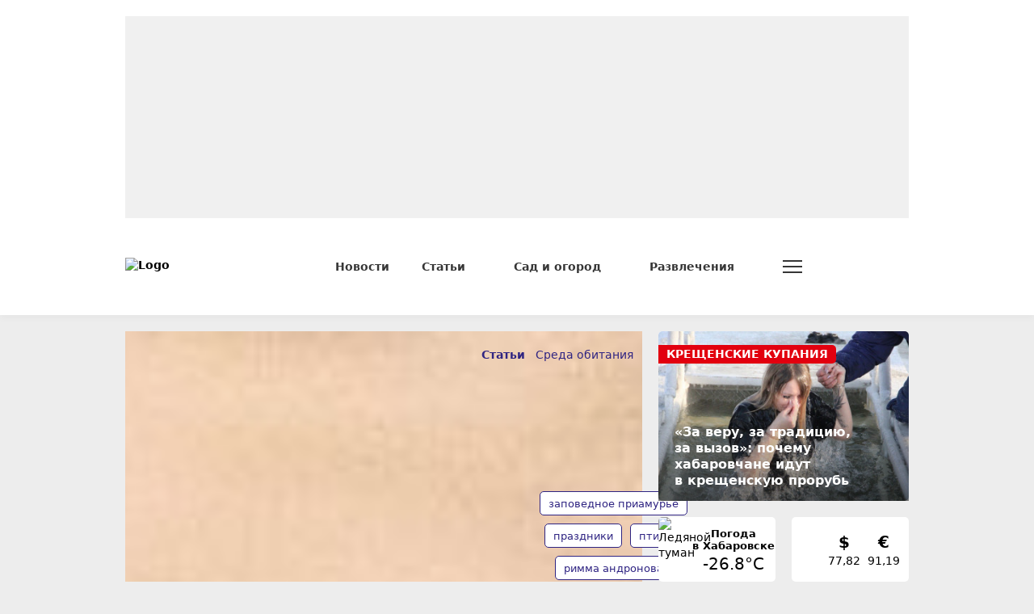

--- FILE ---
content_type: text/html; charset=UTF-8
request_url: https://habinfo.ru/articles/sreda-obitaniya/3092
body_size: 21469
content:
<!DOCTYPE html>
<html lang="ru" prefix="og: http://ogp.me/ns# article: http://ogp.me/ns/article# profile: http://ogp.me/ns/profile# fb: http://ogp.me/ns/fb# video: http://ogp.me/ns/video#">
<head>
                <link href="https://habinfo.ru/articles/sreda-obitaniya/3092" rel="canonical"/>
    <meta charset="utf-8"/>
    <meta property="og:title" content='Всемирный день перелётных птиц – повод взглянуть на небо'/>
    <meta property="og:type" content="website"/>
    <meta property="og:url" content="https://habinfo.ru/articles/sreda-obitaniya/3092"/>
    <meta property="og:description" content=""/>
    <meta property="og:locale" content="ru_RU"/>
    <meta property="og:image" content="https://habinfo.ru/media_new/3/6/1/8/18470/18470-thumb_650.jpg"/>
    <script>window.yaContextCb = window.yaContextCb || []</script>
<script src="https://yandex.ru/ads/system/context.js" async></script>
<meta name="zen-verification" content="6R8I01Q6f3as7O3sixoleqZKuIaH4YoIx2uF51frlmcRsDzFaKWWerzYIpQyJ12a" />
<meta name="google-site-verification" content="HZqaKjvtVZJu5GTGKaOQcqchw233H0swkdOLlYrX2kQ" />
    <meta http-equiv="x-dns-prefetch-control" content="on">
    <link rel="dns-prefetch" href="https://an.yandex.ru/">
    <link rel="dns-prefetch" href="https://ads.adfox.ru/">
    <link rel="dns-prefetch" href="http://counter.yadro.ru/">
    <link rel="dns-prefetch" href="https://mc.yandex.ru/">
    <link rel="dns-prefetch" href="https://yastatic.net/">
    <link rel="dns-prefetch" href="http://mediametrics.ru/">
    <link rel="dns-prefetch" href="https://vk.ru/">
    <link rel="dns-prefetch" href="https://ok.ru/">
    <link rel="dns-prefetch" href="https://graph.facebook.com/">
    <link rel="dns-prefetch" href="https://connect.ok.ru/">
    <link rel="dns-prefetch" href="https://st.yandexadexchange.net/">
    <link rel="dns-prefetch" href="https://www.google-analytics.com/">
    <link rel="preconnect" href="https://an.yandex.ru/" crossorigin>
    <link rel="preconnect" href="https://ads.adfox.ru/" crossorigin>
    <link rel="preconnect" href="http://counter.yadro.ru/" crossorigin>
    <link rel="preconnect" href="https://mc.yandex.ru/" crossorigin>
    <link rel="preconnect" href="https://yastatic.net/" crossorigin>
    <link rel="preconnect" href="http://mediametrics.ru/" crossorigin>
    <link rel="preconnect" href="https://vk.ru/" crossorigin>
    <link rel="preconnect" href="https://graph.facebook.com/" crossorigin>
    <link rel="preconnect" href="https://connect.ok.ru/" crossorigin>
    <link rel="preconnect" href="https://connect.mail.ru/" crossorigin>
    <link rel="preconnect" href="https://st.yandexadexchange.net/" crossorigin>
    <link rel="preconnect" href="https://www.google-analytics.com/" crossorigin>
    <meta property="article:published_time" content="14.05.2022 16:26"/>
    <meta property="article:tag" content="хабаровск, праздники, экология, птицы, заповедное приамурье, римма андронова"/>
    <title>Всемирный день перелётных птиц – повод взглянуть на небо</title>
    <meta name="description" content="В 2022 году Всемирный день перелетных птиц пришелся на 14 мая. Дата праздника из года в год меняется..."/>
    <meta name="keywords" content="хабаровск, праздники, экология, птицы, заповедное приамурье, римма андронова"/>
    <meta name="_token" content="xRWSmNLCmMrKdHPNyziIRYTkRU5d6FvsP5pgg4HB"/>
    <meta name="csrf-token" content="xRWSmNLCmMrKdHPNyziIRYTkRU5d6FvsP5pgg4HB">
    <meta name="user_id" content="0">

    <link rel="apple-touch-icon" sizes="180x180" href="https://habinfo.ru/themes/default/front/favicon/apple-touch-icon.png">
    <link rel="icon" type="image/png" sizes="32x32" href="https://habinfo.ru/themes/default/front/favicon/favicon-32x32.png">
    <link rel="icon" type="image/png" sizes="16x16" href="https://habinfo.ru/themes/default/front/favicon/favicon-16x16.png">
    <link rel="manifest" href="https://habinfo.ru/themes/default/front/favicon/manifest.json">
    <link rel="mask-icon" href="https://habinfo.ru/themes/default/front/favicon/safari-pinned-tab.svg" color="#5bbad5">
    <meta name="apple-mobile-web-app-title" content="ХабИнфо">
    <meta name="application-name" content="ХабИнфо">
    <meta name="msapplication-TileColor" content="#da532c">
    <meta name="theme-color" content="#2a2369">

    <meta http-equiv="X-UA-Compatible" content="IE=edge"/>
    <meta name="viewport" content="width=device-width, initial-scale=1, maximum-scale=5"/>

                            <link rel="stylesheet" href="/css/app.css?id=8ca11e6d661cd4f55c6db19a6eff2839"/>
                <link rel="stylesheet"
          href="https://habinfo.ru/themes/default/front/css/material-head-footer.css?ver=1769040991"/>
    <link rel="stylesheet"
          href="https://habinfo.ru/themes/default/front/css/content-style.css?ver=1769040991"/>
    <link rel="stylesheet" href="https://habinfo.ru/themes/default/front/css/quiz.css?ver=22"/>
    <style>
        .go-admin-panel-desktop {
            display: none !important;
        }
    </style>
    <!-- Yandex.Metrika counter -->  
<script type="text/javascript" >
   (function(m,e,t,r,i,k,a){m[i]=m[i]||function(){(m[i].a=m[i].a||[]).push(arguments)};
   m[i].l=1*new Date();
   for (var j = 0; j < document.scripts.length; j++) {if (document.scripts[j].src === r) { return; }}
   k=e.createElement(t),a=e.getElementsByTagName(t)[0],k.async=1,k.src=r,a.parentNode.insertBefore(k,a)})
   (window, document, "script", "https://mc.yandex.ru/metrika/tag.js", "ym");

   ym(24493118, "init", {
        clickmap:true,
        trackLinks:true,
        accurateTrackBounce:true,
        webvisor:true
   });
</script>
<noscript><div><img src="https://mc.yandex.ru/watch/24493118" style="position:absolute; left:-9999px;" alt="" /></div></noscript>
<!-- /Yandex.Metrika counter -->

<!--LiveInternet counter--><script> 
new Image().src = "https://counter.yadro.ru/hit?r"+ 
escape(document.referrer)+((typeof(screen)=="undefined")?"": 
";s"+screen.width+"*"+screen.height+"*"+(screen.colorDepth? 
screen.colorDepth:screen.pixelDepth))+";u"+escape(document.URL)+ 
";h"+escape(document.title.substring(0,150))+ 
";"+Math.random();</script><!--/LiveInternet-->
</head>

<body class="">
<div id="app">
            <div class="inTop">
            <div><span class="top"></span></div>
        </div>
        <div class="header d-none d-lg-block" id="header">
            <div class="container">
                <div class="row" style="margin-top: 0!important;">
                    <div class="col-12 col-xxl-9">
                        
                        <section class="container-ad1 my-20">
        <div id="header_baner">
            <advert-container :position="'RD1'"/>
        </div>
    </section>

                        
                        <header class="d-none d-md-flex align-items-center">
    <div class="d-flex align-items-center w-100 h-100">
        <a href="/" class="d-flex justify-content-center align-items-center logo">
            <img src="/themes/default/front/img/logo.svg" class="logo-img" alt="Logo">
        </a>
        <nav class="header-menu d-flex justify-content-center align-items-center flex-grow-1">
            <ul class="d-flex align-items-center flex-grow-1">
                <li class="d-none d-md-block">
                    <a class="header-a" href="/news"><span>Новости</span></a>
                </li>
                <li class="d-none d-md-block nav_dropdown">
        <a class="header-a" href="/articles"><span>Статьи</span>
            <svg class="svg-icon svg-chevron ml-10">
                <use xlink:href="/themes/default/front/img/svg-sprite.svg?ver=1#chevron-down-medium"></use>
            </svg>
        </a>
        <div class="dropdown-panel">
            <ul>
                <li>
                    <a class="header-a lock-element" href="/articles"><span>Статьи</span>
                        <svg class="svg-icon svg-chevron ml-10">
                            <use xlink:href="/themes/default/front/img/svg-sprite.svg?ver=1#chevron-down-medium"></use>
                        </svg>
                    </a>
                </li>
                                    <li>
                        <a href="https://habinfo.ru/articles/gorod">
                            <span>Город</span>
                        </a>
                    </li>
                                    <li>
                        <a href="https://habinfo.ru/articles/zdorove">
                            <span>Здоровье</span>
                        </a>
                    </li>
                                    <li>
                        <a href="https://habinfo.ru/articles/goroskop-na-nedelyu">
                            <span>Гороскоп</span>
                        </a>
                    </li>
                                    <li>
                        <a href="https://habinfo.ru/articles/dachnoe-raspisanie">
                            <span>Дачное расписание</span>
                        </a>
                    </li>
                                    <li>
                        <a href="https://habinfo.ru/articles/obraz-zhizni">
                            <span>Образ жизни</span>
                        </a>
                    </li>
                                    <li>
                        <a href="https://habinfo.ru/articles/lgoty-i-pensii">
                            <span>Льготы и пенсии</span>
                        </a>
                    </li>
                                    <li>
                        <a href="https://habinfo.ru/articles/biznes">
                            <span>Бизнес</span>
                        </a>
                    </li>
                                    <li>
                        <a href="https://habinfo.ru/articles/uroki-istorii">
                            <span>Уроки истории</span>
                        </a>
                    </li>
                                    <li>
                        <a href="https://habinfo.ru/articles/abiturient">
                            <span>Абитуриент</span>
                        </a>
                    </li>
                                    <li>
                        <a href="https://habinfo.ru/articles/vitrina">
                            <span>Витрина</span>
                        </a>
                    </li>
                                    <li>
                        <a href="https://habinfo.ru/articles/dalnevostochnyy-hudozhestvennyy-muzey">
                            <span>Дальневосточный художественный музей</span>
                        </a>
                    </li>
                                    <li>
                        <a href="https://habinfo.ru/articles/sportivnye-sekcii-dlya-detey-habarovska">
                            <span>Спортивные секции для детей Хабаровска</span>
                        </a>
                    </li>
                                    <li>
                        <a href="https://habinfo.ru/articles/sreda-obitaniya">
                            <span>Среда обитания</span>
                        </a>
                    </li>
                                    <li>
                        <a href="https://habinfo.ru/articles/muzei-habarovska">
                            <span>Музеи Хабаровска</span>
                        </a>
                    </li>
                            </ul>
        </div>
    </li>
    <li class="d-none d-md-block nav_dropdown">
        <a class="header-a" href="/garden"><span>Сад и огород</span>
            <svg class="svg-icon svg-chevron ml-10">
                <use xlink:href="/themes/default/front/img/svg-sprite.svg?ver=1#chevron-down-medium"></use>
            </svg>
        </a>
        <div class="dropdown-panel">
            <ul>
                <li>
                    <a class="header-a lock-element" href="/garden"><span>Сад и огород</span>
                        <svg class="svg-icon svg-chevron ml-10">
                            <use xlink:href="/themes/default/front/img/svg-sprite.svg?ver=1#chevron-down-medium"></use>
                        </svg>
                    </a>
                </li>
                                    <li>
                        <a href="https://habinfo.ru/garden/dachnye-dela">
                            <span>Дачные дела</span>
                        </a>
                    </li>
                                    <li>
                        <a href="https://habinfo.ru/garden/ogorod">
                            <span>Огород</span>
                        </a>
                    </li>
                                    <li>
                        <a href="https://habinfo.ru/garden/sad">
                            <span>Сад</span>
                        </a>
                    </li>
                                    <li>
                        <a href="https://habinfo.ru/garden/cvetnik">
                            <span>Цветник</span>
                        </a>
                    </li>
                                    <li>
                        <a href="https://habinfo.ru/garden/zemlyaki">
                            <span>Земляки</span>
                        </a>
                    </li>
                            </ul>
        </div>
    </li>
    <li class="d-none d-md-block nav_dropdown">
        <a class="header-a" href="/placard"><span>Развлечения</span>
            <svg class="svg-icon svg-chevron ml-10">
                <use xlink:href="/themes/default/front/img/svg-sprite.svg?ver=1#chevron-down-medium"></use>
            </svg>
        </a>
        <div class="dropdown-panel">
            <ul>
                <li>
                    <a class="header-a lock-element" href="/placard"><span>Развлечения</span>
                        <svg class="svg-icon svg-chevron ml-10">
                            <use xlink:href="/themes/default/front/img/svg-sprite.svg?ver=1#chevron-down-medium"></use>
                        </svg>
                    </a>
                </li>
                                    <li>
                        <a href="https://habinfo.ru/placard/razvlecheniya">
                            <span>Развлечения</span>
                        </a>
                    </li>
                            </ul>
        </div>
    </li>

                <li class="show-more nav_dropdown">
                    <a class="sandwich" href="#">
                        <span class="sandwich-line"></span>
                        <span class="sandwich-line"></span>
                        <span class="sandwich-line"></span>
                        <span class="sandwich-line"></span>
                    </a>
                    <div class="dropdown-panel">
                        <ul>
                            <li class="d-flex justify-content-end">
                                <a class="sandwich lock-element" href="#">
                                    <span class="sandwich-line"></span>
                                    <span class="sandwich-line"></span>
                                    <span class="sandwich-line"></span>
                                    <span class="sandwich-line"></span>
                                </a>
                            </li>
                            
                            <li class="d-block">
                                <a class="header-a"
                                   href="/photoreportage"><span>Фоторепортажи</span></a>
                            </li>



                            <li class="d-block">
                                <a class="header-a" href="/konkurs"><span>Фотоконкурсы</span></a>
                            </li>



                            <li class="d-block">
                                <a class="header-a" href="/about"><span>О нас</span></a>
                            </li>
                        </ul>
                    </div>
                </li>
            </ul>
        </nav>
        <div class="search dropdown">
            <button class="button-search d-flex justify-content-center align-items-center dropdown-toggle"
                 id="searchPanel" type="button" data-bs-toggle="dropdown" aria-expanded="false">
                <svg class="svg-icon">
                    <use xlink:href="/themes/default/front/img/svg-sprite.svg?ver=1#search"></use>
                </svg>
            </button>
            <div class="dropdown-menu dropdown-panel" aria-labelledby="searchPanel">
                <form action="https://habinfo.ru/search" method="get" target="_self"
                      id="searchSite"
                      accept-charset="utf-8">
                    <div class="input-group input-group-search">
                        <input type="text" class="form-control searchInput" name="search">
                        <button class="button button-transparent button-search-in-form d-flex justify-content-center align-items-center"
                                type="button"
                                onclick="document.getElementById('searchSite').submit();">
                            <svg class="svg-icon">
                                <use xlink:href="/themes/default/front/img/svg-sprite.svg?ver=1#search"></use>
                            </svg>
                        </button>
                    </div>
                </form>
            </div>
        </div>
    </div>
</header>
                        
                    </div>
                    
                    <div class="d-none d-xxl-block col-xxl-3 pt-20 box-day-widget">
                        <box-day-block/>
                    </div>
                </div>
            </div>
        </div>
        <div class="header-fixed h-invisible d-none d-lg-block" id="header-fixed">
            <div class="container">
                <div class="row">
                    <div class="col-12">
                        <header class="d-none d-md-flex align-items-center">
    <div class="d-flex align-items-center w-100 h-100">
        <a href="/" class="d-flex justify-content-center align-items-center logo">
            <img src="/themes/default/front/img/logo.svg" class="logo-img" alt="Logo">
        </a>
        <nav class="header-menu d-flex justify-content-center align-items-center flex-grow-1">
            <ul class="d-flex align-items-center flex-grow-1">
                <li class="d-none d-md-block">
                    <a class="header-a" href="/news"><span>Новости</span></a>
                </li>
                <li class="d-none d-md-block nav_dropdown">
        <a class="header-a" href="/articles"><span>Статьи</span>
            <svg class="svg-icon svg-chevron ml-10">
                <use xlink:href="/themes/default/front/img/svg-sprite.svg?ver=1#chevron-down-medium"></use>
            </svg>
        </a>
        <div class="dropdown-panel">
            <ul>
                <li>
                    <a class="header-a lock-element" href="/articles"><span>Статьи</span>
                        <svg class="svg-icon svg-chevron ml-10">
                            <use xlink:href="/themes/default/front/img/svg-sprite.svg?ver=1#chevron-down-medium"></use>
                        </svg>
                    </a>
                </li>
                                    <li>
                        <a href="https://habinfo.ru/articles/gorod">
                            <span>Город</span>
                        </a>
                    </li>
                                    <li>
                        <a href="https://habinfo.ru/articles/zdorove">
                            <span>Здоровье</span>
                        </a>
                    </li>
                                    <li>
                        <a href="https://habinfo.ru/articles/goroskop-na-nedelyu">
                            <span>Гороскоп</span>
                        </a>
                    </li>
                                    <li>
                        <a href="https://habinfo.ru/articles/dachnoe-raspisanie">
                            <span>Дачное расписание</span>
                        </a>
                    </li>
                                    <li>
                        <a href="https://habinfo.ru/articles/obraz-zhizni">
                            <span>Образ жизни</span>
                        </a>
                    </li>
                                    <li>
                        <a href="https://habinfo.ru/articles/lgoty-i-pensii">
                            <span>Льготы и пенсии</span>
                        </a>
                    </li>
                                    <li>
                        <a href="https://habinfo.ru/articles/biznes">
                            <span>Бизнес</span>
                        </a>
                    </li>
                                    <li>
                        <a href="https://habinfo.ru/articles/uroki-istorii">
                            <span>Уроки истории</span>
                        </a>
                    </li>
                                    <li>
                        <a href="https://habinfo.ru/articles/abiturient">
                            <span>Абитуриент</span>
                        </a>
                    </li>
                                    <li>
                        <a href="https://habinfo.ru/articles/vitrina">
                            <span>Витрина</span>
                        </a>
                    </li>
                                    <li>
                        <a href="https://habinfo.ru/articles/dalnevostochnyy-hudozhestvennyy-muzey">
                            <span>Дальневосточный художественный музей</span>
                        </a>
                    </li>
                                    <li>
                        <a href="https://habinfo.ru/articles/sportivnye-sekcii-dlya-detey-habarovska">
                            <span>Спортивные секции для детей Хабаровска</span>
                        </a>
                    </li>
                                    <li>
                        <a href="https://habinfo.ru/articles/sreda-obitaniya">
                            <span>Среда обитания</span>
                        </a>
                    </li>
                                    <li>
                        <a href="https://habinfo.ru/articles/muzei-habarovska">
                            <span>Музеи Хабаровска</span>
                        </a>
                    </li>
                            </ul>
        </div>
    </li>
    <li class="d-none d-md-block nav_dropdown">
        <a class="header-a" href="/garden"><span>Сад и огород</span>
            <svg class="svg-icon svg-chevron ml-10">
                <use xlink:href="/themes/default/front/img/svg-sprite.svg?ver=1#chevron-down-medium"></use>
            </svg>
        </a>
        <div class="dropdown-panel">
            <ul>
                <li>
                    <a class="header-a lock-element" href="/garden"><span>Сад и огород</span>
                        <svg class="svg-icon svg-chevron ml-10">
                            <use xlink:href="/themes/default/front/img/svg-sprite.svg?ver=1#chevron-down-medium"></use>
                        </svg>
                    </a>
                </li>
                                    <li>
                        <a href="https://habinfo.ru/garden/dachnye-dela">
                            <span>Дачные дела</span>
                        </a>
                    </li>
                                    <li>
                        <a href="https://habinfo.ru/garden/ogorod">
                            <span>Огород</span>
                        </a>
                    </li>
                                    <li>
                        <a href="https://habinfo.ru/garden/sad">
                            <span>Сад</span>
                        </a>
                    </li>
                                    <li>
                        <a href="https://habinfo.ru/garden/cvetnik">
                            <span>Цветник</span>
                        </a>
                    </li>
                                    <li>
                        <a href="https://habinfo.ru/garden/zemlyaki">
                            <span>Земляки</span>
                        </a>
                    </li>
                            </ul>
        </div>
    </li>
    <li class="d-none d-md-block nav_dropdown">
        <a class="header-a" href="/placard"><span>Развлечения</span>
            <svg class="svg-icon svg-chevron ml-10">
                <use xlink:href="/themes/default/front/img/svg-sprite.svg?ver=1#chevron-down-medium"></use>
            </svg>
        </a>
        <div class="dropdown-panel">
            <ul>
                <li>
                    <a class="header-a lock-element" href="/placard"><span>Развлечения</span>
                        <svg class="svg-icon svg-chevron ml-10">
                            <use xlink:href="/themes/default/front/img/svg-sprite.svg?ver=1#chevron-down-medium"></use>
                        </svg>
                    </a>
                </li>
                                    <li>
                        <a href="https://habinfo.ru/placard/razvlecheniya">
                            <span>Развлечения</span>
                        </a>
                    </li>
                            </ul>
        </div>
    </li>

                <li class="show-more nav_dropdown">
                    <a class="sandwich" href="#">
                        <span class="sandwich-line"></span>
                        <span class="sandwich-line"></span>
                        <span class="sandwich-line"></span>
                        <span class="sandwich-line"></span>
                    </a>
                    <div class="dropdown-panel">
                        <ul>
                            <li class="d-flex justify-content-end">
                                <a class="sandwich lock-element" href="#">
                                    <span class="sandwich-line"></span>
                                    <span class="sandwich-line"></span>
                                    <span class="sandwich-line"></span>
                                    <span class="sandwich-line"></span>
                                </a>
                            </li>
                            
                            <li class="d-block">
                                <a class="header-a"
                                   href="/photoreportage"><span>Фоторепортажи</span></a>
                            </li>



                            <li class="d-block">
                                <a class="header-a" href="/konkurs"><span>Фотоконкурсы</span></a>
                            </li>



                            <li class="d-block">
                                <a class="header-a" href="/about"><span>О нас</span></a>
                            </li>
                        </ul>
                    </div>
                </li>
            </ul>
        </nav>
        <div class="search dropdown">
            <button class="button-search d-flex justify-content-center align-items-center dropdown-toggle"
                 id="searchPanel" type="button" data-bs-toggle="dropdown" aria-expanded="false">
                <svg class="svg-icon">
                    <use xlink:href="/themes/default/front/img/svg-sprite.svg?ver=1#search"></use>
                </svg>
            </button>
            <div class="dropdown-menu dropdown-panel" aria-labelledby="searchPanel">
                <form action="https://habinfo.ru/search" method="get" target="_self"
                      id="searchSite"
                      accept-charset="utf-8">
                    <div class="input-group input-group-search">
                        <input type="text" class="form-control searchInput" name="search">
                        <button class="button button-transparent button-search-in-form d-flex justify-content-center align-items-center"
                                type="button"
                                onclick="document.getElementById('searchSite').submit();">
                            <svg class="svg-icon">
                                <use xlink:href="/themes/default/front/img/svg-sprite.svg?ver=1#search"></use>
                            </svg>
                        </button>
                    </div>
                </form>
            </div>
        </div>
    </div>
</header>
                    </div>
                </div>
            </div>
        </div>
        <div class="d-lg-none header-mobile-fix">
            <header class="mobile-header d-flex justify-content-between align-items-center">
    <a href="https://habinfo.ru" title="Logo" class="logo-mob">
        <img src="/themes/default/front/img/logo.svg" alt="Logo">
    </a>
    <div class="site__top">
        <div class="menu">
            <a>
                <div class="nav-icon">
                    <div class="nav-icon-box">
                        <span></span> <span></span> <span></span> <span></span>
                    </div>
                </div>
            </a>
        </div>
    </div>
</header>



<div class="mob_popup dark" style="display:none;">
    <div class="mob_popup-header d-flex justify-content-between align-items-center">
        <a href="https://habinfo.ru" title="Logo" class="logo-mob">
            <img src="/themes/default/front/img/logo-white.svg?ver=1" alt="Logo" loading="lazy">
        </a>
                <div class="close">
            <div class="menu">
                <div class="nav-icon">
                    <div class="nav-icon-box">
                        <span></span> <span></span> <span></span> <span></span>
                    </div>
                </div>
            </div>
        </div>
    </div>
    <div class="mob_popup-content">
        <div class="vue-code weather-and-valute mb-30">
            <div class="container">
                <weather-and-valute></weather-and-valute>
            </div>
        </div>
        <div class="container">
            <div class="search-form-mob mb-30">
                <form action="https://habinfo.ru/search" method="get" target="_self"
                      id="searchSiteMob"
                      accept-charset="utf-8">
                    <div class="input-group">
                        <input type="search sb-search-submit" name="search" value=""
                               placeholder="Поиск по сайту"/>
                        <span class="input-group-btn"
                              onclick="document.getElementById('searchSiteMob').submit();">
                                <button class="button button-search button-transparent"
                                        type="button">
                                    <svg class="svg-icon">
                                        <use
                                            xlink:href="/themes/default/front/img/svg-sprite.svg?ver=1#search"></use>
                                    </svg>
                                </button>
                            </span>
                    </div>
                </form>
            </div>
            <div class="mob_popup-content-scroll">
                <div class="k-box-popup k-box-dark k-box-with-slider mb-30 px-20">
                    <news-block-mobile/>
                </div>
                <div class="k-box-popup mb-30 px-20">
        <div
            class="k-box-popup-header mb-10 d-flex justify-content-between align-items-center">
            <div class="k-box-popup-header-title">Статьи</div>
            <a href="/articles">
                <span>Все статьи</span>
                <svg class="svg-icon">
                    <use
                        xlink:href="/themes/default/front/img/svg-sprite.svg?ver=1#chevron-right-medium"></use>
                </svg>
            </a>
        </div>
        <div class="k-box-popup-body">
            <ul class="k-box-popup-rubrics">
                                    <li>
                        <a href="https://habinfo.ru/articles/gorod">
                            <span>Город</span>
                        </a>
                    </li>
                                    <li>
                        <a href="https://habinfo.ru/articles/zdorove">
                            <span>Здоровье</span>
                        </a>
                    </li>
                                    <li>
                        <a href="https://habinfo.ru/articles/goroskop-na-nedelyu">
                            <span>Гороскоп</span>
                        </a>
                    </li>
                                    <li>
                        <a href="https://habinfo.ru/articles/dachnoe-raspisanie">
                            <span>Дачное расписание</span>
                        </a>
                    </li>
                                    <li>
                        <a href="https://habinfo.ru/articles/obraz-zhizni">
                            <span>Образ жизни</span>
                        </a>
                    </li>
                                    <li>
                        <a href="https://habinfo.ru/articles/lgoty-i-pensii">
                            <span>Льготы и пенсии</span>
                        </a>
                    </li>
                                    <li>
                        <a href="https://habinfo.ru/articles/biznes">
                            <span>Бизнес</span>
                        </a>
                    </li>
                                    <li>
                        <a href="https://habinfo.ru/articles/uroki-istorii">
                            <span>Уроки истории</span>
                        </a>
                    </li>
                                    <li>
                        <a href="https://habinfo.ru/articles/abiturient">
                            <span>Абитуриент</span>
                        </a>
                    </li>
                                    <li>
                        <a href="https://habinfo.ru/articles/vitrina">
                            <span>Витрина</span>
                        </a>
                    </li>
                                    <li>
                        <a href="https://habinfo.ru/articles/dalnevostochnyy-hudozhestvennyy-muzey">
                            <span>Дальневосточный художественный музей</span>
                        </a>
                    </li>
                                    <li>
                        <a href="https://habinfo.ru/articles/sportivnye-sekcii-dlya-detey-habarovska">
                            <span>Спортивные секции для детей Хабаровска</span>
                        </a>
                    </li>
                                    <li>
                        <a href="https://habinfo.ru/articles/sreda-obitaniya">
                            <span>Среда обитания</span>
                        </a>
                    </li>
                                    <li>
                        <a href="https://habinfo.ru/articles/muzei-habarovska">
                            <span>Музеи Хабаровска</span>
                        </a>
                    </li>
                            </ul>
        </div>
    </div>
    <div class="k-box-popup mb-30 px-20">
        <div
            class="k-box-popup-header mb-10 d-flex justify-content-between align-items-center">
            <div class="k-box-popup-header-title">Сад и огород</div>
            <a href="/garden">
                <span>Все статьи</span>
                <svg class="svg-icon">
                    <use
                        xlink:href="/themes/default/front/img/svg-sprite.svg?ver=1#chevron-right-medium"></use>
                </svg>
            </a>
        </div>
        <div class="k-box-popup-body">
            <ul class="k-box-popup-rubrics">
                                    <li>
                        <a href="https://habinfo.ru/garden/dachnye-dela">
                            <span>Дачные дела</span>
                        </a>
                    </li>
                                    <li>
                        <a href="https://habinfo.ru/garden/ogorod">
                            <span>Огород</span>
                        </a>
                    </li>
                                    <li>
                        <a href="https://habinfo.ru/garden/sad">
                            <span>Сад</span>
                        </a>
                    </li>
                                    <li>
                        <a href="https://habinfo.ru/garden/cvetnik">
                            <span>Цветник</span>
                        </a>
                    </li>
                                    <li>
                        <a href="https://habinfo.ru/garden/zemlyaki">
                            <span>Земляки</span>
                        </a>
                    </li>
                            </ul>
        </div>
    </div>
    <div class="k-box-popup mb-30 px-20">
        <div
            class="k-box-popup-header mb-10 d-flex justify-content-between align-items-center">
            <div class="k-box-popup-header-title">Развлечения</div>
            <a href="/placard">
                <span>Все статьи</span>
                <svg class="svg-icon">
                    <use
                        xlink:href="/themes/default/front/img/svg-sprite.svg?ver=1#chevron-right-medium"></use>
                </svg>
            </a>
        </div>
        <div class="k-box-popup-body">
            <ul class="k-box-popup-rubrics">
                                    <li>
                        <a href="https://habinfo.ru/placard/razvlecheniya">
                            <span>Развлечения</span>
                        </a>
                    </li>
                            </ul>
        </div>
    </div>

<div class="k-box-popup k-box-popup-sections px-20 pb-20">
    <ul>
        <li class="mb-10">
            <a href="https://habinfo.ru/photoreportage"
               class="k-box-popup-header-title">Фоторепортажи</a>
        </li>






        <li class="mb-10">
            <a href="https://habinfo.ru/konkurs"
               class="k-box-popup-header-title">Фотоконкурсы</a>
        </li>




        <li class="mb-10">
            <a href="https://habinfo.ru/about"
               class="k-box-popup-header-title">О нас</a>
        </li>
    </ul>
</div>

            </div>

        </div>
    </div>
    

</div>
        </div>
            
    
    <div class="mt-20">
                        <section class="section-article">
        <div class="container">
            <div class="row">
                <div class="col-mob-12 col-lg-8 col-xxl-9">
                    <div class="k-box-header dark d-flex d-md-none justify-content-between align-items-center">
                        <div class="d-flex justify-content-start align-items-center flex-grow-1 current-section">
                                                            <div class="current-main-section">
                                    <a href="https://habinfo.ru/articles" class="k-box-title-link k-box-title-link-main"> Статьи </a>
                                </div>
                                                        
                                                            <div class="current-child-section">
                                    <a href="https://habinfo.ru/articles/sreda-obitaniya">Среда обитания</a>
                                </div>
                                                        
                        </div>
                                                    <div class="d-flex justify-content-center align-items-center section-selector nav_dropdown_s">
                                <button class="button-style btn-section-selector dropdown-toggle"
                                        type="button">
                                    <span class="d-none d-sm-inline">Рубрики</span>
                                    <svg class="svg-icon">
                                        <use xlink:href="/themes/default/front/img/svg-sprite.svg?ver=1#chevron-down-medium"></use>
                                    </svg>
                                </button>
                                <ul class="dropdown-panel">
                                                                            <li>
                                            <a href="https://habinfo.ru/placard/gorod"><span>Город</span></a>
                                        </li>
                                                                            <li>
                                            <a href="https://habinfo.ru/placard/zdorove"><span>Здоровье</span></a>
                                        </li>
                                                                            <li>
                                            <a href="https://habinfo.ru/placard/goroskop-na-nedelyu"><span>Гороскоп</span></a>
                                        </li>
                                                                            <li>
                                            <a href="https://habinfo.ru/placard/dachnoe-raspisanie"><span>Дачное расписание</span></a>
                                        </li>
                                                                            <li>
                                            <a href="https://habinfo.ru/placard/obraz-zhizni"><span>Образ жизни</span></a>
                                        </li>
                                                                            <li>
                                            <a href="https://habinfo.ru/placard/lgoty-i-pensii"><span>Льготы и пенсии</span></a>
                                        </li>
                                                                            <li>
                                            <a href="https://habinfo.ru/placard/biznes"><span>Бизнес</span></a>
                                        </li>
                                                                            <li>
                                            <a href="https://habinfo.ru/placard/uroki-istorii"><span>Уроки истории</span></a>
                                        </li>
                                                                            <li>
                                            <a href="https://habinfo.ru/placard/abiturient"><span>Абитуриент</span></a>
                                        </li>
                                                                            <li>
                                            <a href="https://habinfo.ru/placard/vitrina"><span>Витрина</span></a>
                                        </li>
                                                                            <li>
                                            <a href="https://habinfo.ru/placard/dalnevostochnyy-hudozhestvennyy-muzey"><span>Дальневосточный художественный музей</span></a>
                                        </li>
                                                                            <li>
                                            <a href="https://habinfo.ru/placard/sportivnye-sekcii-dlya-detey-habarovska"><span>Спортивные секции для детей Хабаровска</span></a>
                                        </li>
                                                                            <li>
                                            <a href="https://habinfo.ru/placard/sreda-obitaniya"><span>Среда обитания</span></a>
                                        </li>
                                                                            <li>
                                            <a href="https://habinfo.ru/placard/muzei-habarovska"><span>Музеи Хабаровска</span></a>
                                        </li>
                                                                    </ul>
                            </div>
                                            </div>
                    <div class="k-box k-box-article k-box-p0 mb-20" itemprop="articleBody">
                        <div class="d-flex k-box-article-column">
                            
                            <div class="article-content">
                                <div class="k-box-head d-flex d-xxl-none justify-content-between align-items-center">
                                    <div class="k-box-breadcrumbs d-none d-md-flex align-items-center mr-60">
                                        <a href="https://habinfo.ru/articles" class="k-box-title-link k-box-title-link-main"> Статьи </a>
                                        
                                                                                    <svg class="svg-icon">
                                                <use xlink:href="/themes/default/front/img/svg-sprite.svg?ver=1#chevron-right-medium"></use>
                                            </svg>
                                            <a class="k-box-title-link k-box-title-link-current"
                                               href="https://habinfo.ru/articles/sreda-obitaniya">Среда обитания</a>
                                                                                
                                    </div>
                                    <div class="k-box-title-date">14 мая 2022 г., 16:26</div>
                                </div>
                                <div class="article-header-block">
                                    <h1 class="st-name" itemprop="headline">Всемирный день перелётных птиц – повод взглянуть на небо</h1>
                                    <div class="style_subtitle"
                                         itemprop="alternativeHeadline"></div>
                                </div>

                                                                                                            
                                        <div class="cover-block 
                                        ">
                                            <div class="cover-block-img-in">
                                                <a href="/media_new/3/6/1/8/18470/18470-thumb_1920.jpg"
                                                   data-fancybox
                                                   title=""
                                                   subtitle=""
                                                   class="cover-block-img media">
                                                                                                        <div class="cover-block-img">
                                                        <img src="/media_new/3/6/1/8/18470/18470-thumb_1920.jpg"
                                                             alt="Всемирный день перелётных птиц – повод взглянуть на небо">
                                                    </div>
                                                </a>
                                            </div>
                                            <div class="cover-block-footer">
                                                <div class="cover-block-footer-description"></div>
                                                <div class="cover-block-footer-description-author">
                                                    
                                                </div>
                                            </div>
                                        </div>
                                        
                                                                    
                                <div class="article-text">
                                    <div class="app_in_text">
                                        <p>В 2022 году Всемирный день перелетных птиц пришелся на 14 мая. Дата праздника из года в год меняется, зато посыл остается единым: обратить внимание людей на пернатых, которые живут в их городе. А кто прилетел в Хабаровск? Об этом «Хабинфо» узнал у начальника научного отдела <a href="https://habinfo.ru/tag/zapovednoe-priamure/">«Заповедного Приамурья»</a> Риммы Андроновой.</p> <h3>Всемирный день перелетных птиц</h3> <p>Миграции птиц издревле привлекали внимание людей. Пернатые создания не признают человеческих границ, из сезона в сезон перемещаясь между странами и континентами. Например, <a href="https://habinfo.ru/beloplechiy-orlan/">белоплечий орлан</a>, вылупившийся на территории Хабаровского края, отправляется на зимовку в Японию, а странствующего альбатроса и вовсе сложно привязать к конкретным странам. Крылья этого гиганта позволяют без остановки преодолевать сотни километров.</p> <div class="raw-html-embed"><div id="carousel_3" class="carousel slide" data-bs-ride="carousel" data-bs-interval="5000"><div class="carousel-indicators"><button type="button" data-bs-target="#carousel_3" data-bs-slide-to="0" class="active" aria-label="Slide"></button><button type="button" data-bs-target="#carousel_3" data-bs-slide-to="1" class="" aria-label="Slide"></button><button type="button" data-bs-target="#carousel_3" data-bs-slide-to="2" class="" aria-label="Slide"></button><button type="button" data-bs-target="#carousel_3" data-bs-slide-to="3" class="" aria-label="Slide"></button></div><div class="carousel-inner"><div class="carousel-item active"><a href="https://habinfo.ru/wp-content/uploads/2022/05/18471.jpg" data-fancybox="carousel_3" class="cover-block-img-in"><div class="slider-image-blur-box"><img src="https://habinfo.ru/wp-content/uploads/2022/05/18471.jpg" class="slider-image-blur"></div><div class="cover-block-img"><img src="https://habinfo.ru/wp-content/uploads/2022/05/18471.jpg"></div></a></div><div class="carousel-item"><a href="https://habinfo.ru/wp-content/uploads/2022/05/18477.jpg" data-fancybox="carousel_3" class="cover-block-img-in"><div class="slider-image-blur-box"><img src="https://habinfo.ru/wp-content/uploads/2022/05/18477.jpg" class="slider-image-blur"></div><div class="cover-block-img"><img src="https://habinfo.ru/wp-content/uploads/2022/05/18477.jpg"></div></a></div><div class="carousel-item"><a href="https://habinfo.ru/wp-content/uploads/2022/05/21493.jpg" data-fancybox="carousel_3" class="cover-block-img-in"><div class="slider-image-blur-box"><img src="https://habinfo.ru/wp-content/uploads/2022/05/21493.jpg" class="slider-image-blur"></div><div class="cover-block-img"><img src="https://habinfo.ru/wp-content/uploads/2022/05/21493.jpg"></div></a></div><div class="carousel-item"><a href="https://habinfo.ru/wp-content/uploads/2022/05/18465.jpg" data-fancybox="carousel_3" class="cover-block-img-in"><div class="slider-image-blur-box"><img src="https://habinfo.ru/wp-content/uploads/2022/05/18465.jpg" class="slider-image-blur"></div><div class="cover-block-img"><img src="https://habinfo.ru/wp-content/uploads/2022/05/18465.jpg"></div></a></div></div><button class="carousel-control-prev" type="button" data-bs-target="#carousel_3" data-bs-slide="prev"><span class="carousel-control-prev-icon" aria-hidden="true"></span><span class="visually-hidden">Previous</span></button><button class="carousel-control-next" type="button" data-bs-target="#carousel_3" data-bs-slide="next"><span class="carousel-control-next-icon" aria-hidden="true"></span><span class="visually-hidden">Next</span></button></div></div> <p>Но эдакий птичий космополитизм таит и угрозу. Неосторожное обращение с пернатыми в одной из стран может навредить экосистеме целых континентов. Для того, чтобы этого не случалось, в 1906 году была принята Международная конвенция по охране птиц, которая стала основой для празднования Всемирного дня перелетных птиц.</p><div class="a-intext"> <advert-container :position="'RD7'"></advert-container></div> <p>Изначально праздник отмечали только раз в год - в мае. Но с 2018 года решили обращать внимание на крылатых мигрантов дважды в год: во вторую субботу в мае и в октябре. В 2022 году весенняя дата выпала на 14 мая. В этот день у людей еще больше поводов задумчиво взглянуть на небо и прислушаться к щебету за окном.</p> <figure class="media"><div data-oembed-url="https://youtu.be/95akGY383KU"><div style="position: relative; padding-bottom: 100%; height: 0; padding-bottom: 56.2493%;"><iframe src="https://www.youtube.com/embed/95akGY383KU" style="position: absolute; width: 100%; height: 100%; top: 0; left: 0;" allow="autoplay; encrypted-media" allowfullscreen=""></iframe></div></div></figure> <p>Около 1800 из примерно 11 тысяч видов птиц постоянно мигрируют. Хотите услышать коренных африканцев, индусов, китайцев? Прогуляйтесь по летнему парку, вы их обязательно встретите.</p> <ul> <li>Почему птицы летают? – <a href="https://habinfo.ru/priroda-dalnego-vostoka/">ответы орнитолога</a> на, казалось бы, детские вопросы.</li> </ul> <p style="text-align: center;"><strong>Перелетные птицы в Хабаровске</strong></p> <p>На майских выходных хабаровчане могли увидеть в небе над городом стаи птиц. Болотные обитатели возвращались из теплых краев, а более мелкие насекомоядные и растительноядные птицы стаями в форме шара кружили над краевой столицей. Город с каждым годом становится все более привлекательным для пернатых.</p> <figure class="image"><img src="https://habinfo.ru/wp-content/uploads/2022/05/priroda-dalnego-vostoka-00031.jpg" loading="lazy"><figcaption> Римма Андронова</figcaption></figure> <p>- Все чаще и больше я отмечаю достаточно большое разнообразие птиц, которых мы встречаем в городе. Особенно в зеленых зонах: Дендрарии, парке Динамо и на Амурском и Уссурийском бульварах. Там встречается несколько видов пеночек, желтоспинная мухоловка, синяя мухоловка, желтогорлая овсянка, седоголовая овсянка, - рассказала <a href="https://habinfo.ru/tag/rimma-andronova/">Римма Андронова</a>.</p> <p><img class=" wp-image-241740 alignleft" src="https://habinfo.ru/wp-content/uploads/2022/05/18223.jpg" alt="">Специалист отметила, что «залетных» обитателей можно встретить в Хабаровске и зимой. Например, в городской черте можно заметить пустельгу, чеглока, мелких соколов, ястреба-канюка. Но в теплый период пернатых гостей у нас несравнимо больше. По некоторым из них даже определяют приход «настоящего лета».</p> <p>- В небе практически во всех точках города можно увидеть и услышать стрижей. Они появляются после 5 мая, когда начинается массовый лет насекомых. По ним мы определяем начало лета, - отметила орнитолог.</p> <p>Если приглядеться, можно заметить и крупных краснокнижных пернатых.</p> <p>- Внимательные горожане могут приметить, как над городом пролетает дальневосточный аист. Мне сообщали, что в этом сезоне его видели в районе улицы Ленина, а в прошлом году не единожды птицу замечали в районе арены Ерофей и районе института культуры. Значит, где-то в черте города или недалеко от него есть гнездо, - добавила спикер. - Численность аиста в Хабаровском крае пошла в рост. Меня удивляет, что они стали появляться в городской черте в районе аэропорта, в окрестностях пригородных поселков. А на полях возле поселка Дружба сообщили, что видели японских журавлей – это очень редкие птицы.</p> <p>Итак, в Хабаровске можно встретить мелких певчих птиц, грозных хищников средних размеров и обитателей болот. Все они по тем или иным причинам выбирают город в качестве сезонного места обитания. Многие поют красиво. Но стоит ли им помогать?</p> <p style="text-align: center;"><strong>Чем кормить птиц. Нужно ли это делать?</strong></p> <p><img class=" wp-image-241741 alignright" src="https://habinfo.ru/wp-content/uploads/2022/05/18460-e1652508988867.jpg" alt="всемирный день перелетных птиц">Идея подкармливать птиц, чтобы устроить себе «поющий балкон» красива, но пернатые ее летом вряд ли одобрят. Еды в теплый период достаточно.</p> <p>- Организовать «певчий» балкон, на который будут слетаться птицы, сложно. Летом крылатым созданиям обычно хватает корма. Вы можете насыпать еды в кормушку, но, с большой вероятностью, птицы не будут к ней прилетать. Необходимость обращаться за помощью человека у птиц обычно есть зимой: корма не хватает, он труднодоступен, засыпан снегом. Тогда и актуальны «бесплатные столовые», - уверена Римма Андронова. - Зимой могут прилететь синицы, поползни, воробьи, голуби, свиристели. А вот вороны и сороки вряд ли воспользуются вашим гостеприимством – эти птицы больше ориентированы на бытовые отходы.</p> <p>Тем, кто к осени все же решится на обустройство «бесплатной столовой» для птиц, следует подумать о рационе.</p> <p>- Чем разнообразнее будет состав выложенной в кормушку пищи, тем вероятность получить разнообразие птиц, собирающихся у вашего балкона, выше, - рассказала Римма Сабировна. - В кормушку можно положить сало, семечки, семена дикоросов, просо. Можно оставлять хлебные крошки, тертую морковь, ягоды.</p> <p>К хлебу стоит относиться осторожнее. Для здоровых птиц он станет легкодоступной, хоть и не очень полезной пищей. Пернатых с подорванным иммунитетом это может окончательно погубить.</p> <p><img class="wp-image-241739 alignleft" src="https://habinfo.ru/wp-content/uploads/2022/05/vyurok-e1652509305768.jpg" alt="всемирный день перелетных птиц"></p> <p>- Хлеб – это переработанный продукт. Его питательная ценность ниже, но давать его можно. Белые сухари обязательно добавляются в кормовые смеси для насекомоядных птиц. Считается, что птицам нельзя давать черный хлеб – он вызывает брожение, - предупредила орнитолог. - Хлеб считается нежелательной пищей, потому что у птиц по-особому устроен желудок. Это очень мощный орган, который работает на перетирание пищи, а хлеб не требует такой работы. Он нарушает процесс пищеварения у птиц, что приведет к снижению иммунитета и болезням.</p> <p>Особенную опасность представляют в себе дрожжи и плесень.</p> <p>- Питание хлебом может привести к возникновению грибковых инфекций. Если птица изначально здоровая, то для нее питание хлебом не станет проблемой. Организм легко справится и поборет плесень. Очень быстрый обмен веществ и высокая температура тела – особенность птиц. То, что пернатое съедает, переваривается за несколько десятков минут или несколько часов – в зависимости от вида. В таких условиях любая грибковая инфекция, занесенная с пищей, просто сгорает. Но, если организм ослаблен, то на этом фоне грибок начинает прогрессировать, перехватывает инициативу на себя и из вторичной болезни становится главной. Как правило, это становится фатальным, - резюмировала эколог.</p> <p>Отметим, что птицы – не первые животные, страдающие от поедания врученного человеком хлеба. Хабаровские белки тоже хотят твердых орешков вместо булочек – об этом читайте в <a href="https://habinfo.ru/habarovskim-belkam-polezen-tolko-tvyordyy-korm-gretskie-orehi-i-funduk/">материале</a> «Хабинфо».</p> <p style="text-align: right;">Фото и видео автора</p> <hr> <ul>  </ul>
                                        <div class="other-channels">
                                                                                            <p>Читайте нас в соцсетях: <a href="https://vk.com/habinforu" target="_blank" rel="noopener noreferrer">ВКонтакте</a>, <a href="https://ok.ru/habinforu">Одноклассники,</a>&nbsp;<a href="https://ok.ru/habinforu"> </a><a href="https://t.me/habinfo" target="_blank" rel="noopener noreferrer">Телеграм</a> или <a href="https://dzen.ru/habinfo.ru">Яндекс.Дзен</a></p>
                                                                                    </div>
                                        <div class="k-box-emoji emoji pb-20 mb-10 d-flex flex-column align-items-center">
                                            <social-emodji
                                                :is-phone="0"
                                                :is-user="0"
                                                :model-type="'materials'"
                                                :model-id="3092"></social-emodji>
                                        </div>
                                    </div>
                                </div>
                            </div>
                            <div id="end_news"></div>
                            

                            
                            <div class="article-aside">
                                <div class="article-aside-box sticky-xxl-70">
                                    <div class="k-box-breadcrumbs border-bottom p-20 align-items-center">
                                        <a href="https://habinfo.ru/articles" class="k-box-title-link k-box-title-link-main"> Статьи </a>
                                                                                    
                                            <svg class="svg-icon">
                                                <use xlink:href="/themes/default/front/img/svg-sprite.svg?ver=1#chevron-down-medium"></use>
                                            </svg>
                                            <a class="k-box-title-link k-box-title-link-current"
                                               href="https://habinfo.ru/articles/sreda-obitaniya">Среда обитания</a>
                                            
                                                                            </div>
                                    <div class="k-box-date p-20 align-items-center">
                                        <div class="k-box-add-title mb-15">Опубликовано</div>
                                        <div class="k-box-title-date">14 мая 2022 г., 16:26</div>
                                    </div>
                                    <div class="article-footer d-flex">

                                                                                    <div class="k-box-author border-top p-20 d-flex flex-column align-items-center">
                                                <div class="k-box-add-title mb-15">Автор</div>
                    <a href="https://habinfo.ru/author/40">
                        <div class="author-photo mb-10">
                        <img src="https://habinfo.ru/media_new/6/9/5/admin-ajax/admin-ajax.jpg" alt="">
                        </div>
                        <div class="author-name text-center mb-05">Ольга Цыкарева</div>
                    </a><div class="dropdown author-description text-center mb-10">Когда ты занимаешься любимым делом, есть шанс, что результат придется ...<button class="dropdown-toggle"
                            type="button" id="AuthorDesriptionFull"
                            data-bs-toggle="dropdown"
                            data-bs-offset="-100%,-100%"
                            aria-expanded="false">Раскрыть</button>
                            <div class="dropdown-menu pt-30 pb-10 px-10" aria-labelledby="AuthorDesriptionFull">
                                <button type="button" class="btn close">
                                    <svg class="svg-icon">
                                        <use xlink:href="/themes/default/front/img/svg-sprite.svg?ver=1#close"></use>
                                    </svg>
                                </button>
                                <div>Когда ты занимаешься любимым делом, есть шанс, что результат придется кому-нибудь по душе. Если нелюбимым - точно никому не понравится.</div>
                            </div>
                        </div>
                                                
                                                
                                                
                                                
                                                
                                                
                                                
                                                
                                                
                                                
                                                
                                                
                                                
                                                
                                                
                                                
                                                
                                                
                                                
                                                
                                                
                                                
                                                

                                                                                            </div>
                                                                                <div class="flex-grow-1">
                                                                                            <div class="k-box-tags border-top p-20">
                                                    <div class="k-box-add-title mb-15">Теги</div>
                                                    <div class="k-box-tags-list">
                    <a href="https://habinfo.ru/tag/zapovednoe-priamure" class="tag-link button-style button-white">заповедное приамурье</a>
                    <a href="https://habinfo.ru/tag/prazdniki" class="tag-link button-style button-white">праздники</a>
                    <a href="https://habinfo.ru/tag/pticy" class="tag-link button-style button-white">птицы</a>
                    <a href="https://habinfo.ru/tag/rimma-andronova" class="tag-link button-style button-white">римма андронова</a>
                    <a href="https://habinfo.ru/tag/habarovsk" class="tag-link button-style button-white">хабаровск</a>
                    <a href="https://habinfo.ru/tag/ekologiya" class="tag-link button-style button-white">экология</a>
            </div>

                                                </div>
                                                                                        <div class="k-box-share p-20 pb-30 d-flex flex-column align-items-center border-top">
                                                <div class="k-box-add-title mb-10">Поделиться</div>
                                                <div class="vue-code">
                                                    <social-button-block
                                                        :model-type="'materials'"
                                                        :model-id="3092"
                                                    />
                                                </div>
                                            </div>
                                        </div>
                                    </div>
                                </div>
                            </div>
                        </div>
                    </div>

                    
                    <div class="content-basement">
                        
                        <div class="w-100vw">
                            <div class="k-box k-box-read-more k-box-with-slider mb-20">
                                <div class="slider-gradient slider-gradient-left"></div>
                                <div class="slider-gradient slider-gradient-right"></div>
                                <div class="k-box-title d-flex justify-content-between align-items-center">
                                    <div class="k-box-title-name d-flex align-items-center">
                                        <span>Читайте также</span>
                                    </div>
                                </div>
                                <div class="k-box-slide-container">
                                    <div class="splide splide-most-read" role="group"
                                         aria-label="Читайте также">
                                        <div class="splide__track">
                                            <ul class="splide__list">
                                                                                                    <li class="splide__slide">
                                                        <a href="https://habinfo.ru/articles/biznes/19164"
                                                           class="anons-box-item">
                                                            <div class="anons-item-in d-flex flex-column flex-grow-1">
                                                                <div class="anons-box-item-cover">
                                                                    <div class="anons-item-cover-in">
                                                                        <div class="cover-block-img">
                                                                            <img src="https://habinfo.ru/media_new/4/8/4/8/2/material_19164/original_photo-thumb_650.jpg"
                                                                                 loading="lazy" alt="">
                                                                        </div>
                                                                    </div>
                                                                </div>
                                                                <div class="anons-box-item-title">«Бизнес-Оливье» и бренд Хабаровского края</div>
                                                            </div>
                                                        </a>
                                                    </li>
                                                                                                    <li class="splide__slide">
                                                        <a href="https://habinfo.ru/articles/gorod/19171"
                                                           class="anons-box-item">
                                                            <div class="anons-item-in d-flex flex-column flex-grow-1">
                                                                <div class="anons-box-item-cover">
                                                                    <div class="anons-item-cover-in">
                                                                        <div class="cover-block-img">
                                                                            <img src="https://habinfo.ru/media_new/4/8/5/0/7/material_19171/original_photo-thumb_650.jpg"
                                                                                 loading="lazy" alt="">
                                                                        </div>
                                                                    </div>
                                                                </div>
                                                                <div class="anons-box-item-title">В фокусе событий</div>
                                                            </div>
                                                        </a>
                                                    </li>
                                                                                                    <li class="splide__slide">
                                                        <a href="https://habinfo.ru/articles/gorod/19031"
                                                           class="anons-box-item">
                                                            <div class="anons-item-in d-flex flex-column flex-grow-1">
                                                                <div class="anons-box-item-cover">
                                                                    <div class="anons-item-cover-in">
                                                                        <div class="cover-block-img">
                                                                            <img src="https://habinfo.ru/media_new/4/8/2/4/2/material_19031/original_photo-thumb_650.jpg"
                                                                                 loading="lazy" alt="">
                                                                        </div>
                                                                    </div>
                                                                </div>
                                                                <div class="anons-box-item-title">Как работает проект «Молочная кухня» в Хабаровске</div>
                                                            </div>
                                                        </a>
                                                    </li>
                                                                                                    <li class="splide__slide">
                                                        <a href="https://habinfo.ru/articles/obraz-zhizni/19127"
                                                           class="anons-box-item">
                                                            <div class="anons-item-in d-flex flex-column flex-grow-1">
                                                                <div class="anons-box-item-cover">
                                                                    <div class="anons-item-cover-in">
                                                                        <div class="cover-block-img">
                                                                            <img src="https://habinfo.ru/media_new/4/8/4/1/9/material_19127/original_photo-thumb_650.jpg"
                                                                                 loading="lazy" alt="">
                                                                        </div>
                                                                    </div>
                                                                </div>
                                                                <div class="anons-box-item-title">Патриотизм из первых уст: встречи ветеранов с детьми в селе Некрасовка</div>
                                                            </div>
                                                        </a>
                                                    </li>
                                                                                                    <li class="splide__slide">
                                                        <a href="https://habinfo.ru/articles/lgoty-i-pensii/19054"
                                                           class="anons-box-item">
                                                            <div class="anons-item-in d-flex flex-column flex-grow-1">
                                                                <div class="anons-box-item-cover">
                                                                    <div class="anons-item-cover-in">
                                                                        <div class="cover-block-img">
                                                                            <img src="https://habinfo.ru/media_new/4/8/4/5/5/material_19054/original_photo-thumb_650.jpg"
                                                                                 loading="lazy" alt="">
                                                                        </div>
                                                                    </div>
                                                                </div>
                                                                <div class="anons-box-item-title">Дети-сироты получат жильё без лишних заявлений — в Хабаровском крае готовят новый закон</div>
                                                            </div>
                                                        </a>
                                                    </li>
                                                                                                    <li class="splide__slide">
                                                        <a href="https://habinfo.ru/articles/obraz-zhizni/18647"
                                                           class="anons-box-item">
                                                            <div class="anons-item-in d-flex flex-column flex-grow-1">
                                                                <div class="anons-box-item-cover">
                                                                    <div class="anons-item-cover-in">
                                                                        <div class="cover-block-img">
                                                                            <img src="https://habinfo.ru/media_new/4/7/4/1/0/material_18647/original_photo-thumb_650.jpg"
                                                                                 loading="lazy" alt="">
                                                                        </div>
                                                                    </div>
                                                                </div>
                                                                <div class="anons-box-item-title">В Хабаровске наградили каратистов за успехи в уходящем году</div>
                                                            </div>
                                                        </a>
                                                    </li>
                                                                                                    <li class="splide__slide">
                                                        <a href="https://habinfo.ru/articles/lgoty-i-pensii/19029"
                                                           class="anons-box-item">
                                                            <div class="anons-item-in d-flex flex-column flex-grow-1">
                                                                <div class="anons-box-item-cover">
                                                                    <div class="anons-item-cover-in">
                                                                        <div class="cover-block-img">
                                                                            <img src="https://habinfo.ru/media_new/4/8/2/3/8/material_19029/original_photo-thumb_650.jpg"
                                                                                 loading="lazy" alt="">
                                                                        </div>
                                                                    </div>
                                                                </div>
                                                                <div class="anons-box-item-title">Пенсионные накопления по наследству: что нужно знать хабаровчанам</div>
                                                            </div>
                                                        </a>
                                                    </li>
                                                                                                    <li class="splide__slide">
                                                        <a href="https://habinfo.ru/articles/gorod/19130"
                                                           class="anons-box-item">
                                                            <div class="anons-item-in d-flex flex-column flex-grow-1">
                                                                <div class="anons-box-item-cover">
                                                                    <div class="anons-item-cover-in">
                                                                        <div class="cover-block-img">
                                                                            <img src="https://habinfo.ru/media_new/4/8/4/2/2/material_19130/original_photo-thumb_650.jpg"
                                                                                 loading="lazy" alt="">
                                                                        </div>
                                                                    </div>
                                                                </div>
                                                                <div class="anons-box-item-title">«За веру, за традицию, за вызов»: почему хабаровчане идут в крещенскую прорубь</div>
                                                            </div>
                                                        </a>
                                                    </li>
                                                                                                    <li class="splide__slide">
                                                        <a href="https://habinfo.ru/articles/vitrina/19122"
                                                           class="anons-box-item">
                                                            <div class="anons-item-in d-flex flex-column flex-grow-1">
                                                                <div class="anons-box-item-cover">
                                                                    <div class="anons-item-cover-in">
                                                                        <div class="cover-block-img">
                                                                            <img src="https://habinfo.ru/media_new/4/8/3/9/6/material_19122/original_photo-thumb_650.jpg"
                                                                                 loading="lazy" alt="">
                                                                        </div>
                                                                    </div>
                                                                </div>
                                                                <div class="anons-box-item-title">Дебетовые карты с бесплатной страховкой путешественника</div>
                                                            </div>
                                                        </a>
                                                    </li>
                                                                                                    <li class="splide__slide">
                                                        <a href="https://habinfo.ru/articles/obraz-zhizni/18341"
                                                           class="anons-box-item">
                                                            <div class="anons-item-in d-flex flex-column flex-grow-1">
                                                                <div class="anons-box-item-cover">
                                                                    <div class="anons-item-cover-in">
                                                                        <div class="cover-block-img">
                                                                            <img src="https://habinfo.ru/media_new/4/6/6/2/3/material_18341/original_photo-thumb_650.jpg"
                                                                                 loading="lazy" alt="">
                                                                        </div>
                                                                    </div>
                                                                </div>
                                                                <div class="anons-box-item-title">Путь к поясу: как каратистки серебряного возраста экзамены по киокусинкай сдавали</div>
                                                            </div>
                                                        </a>
                                                    </li>
                                                                                            </ul>
                                        </div>
                                    </div>
                                </div>
                            </div>
                        </div>

                                                    <div class="k-box k-box-adv mb-20">
        <advert-container :position="'RD8'"/>
    </div>
                                                
                        <div class="row">
                                                            
                                <div class="d-none d-xxl-flex col-12 col-xxl-4 flex-column column-top-left flex-grow-1 order-2 order-xxl-1">
                                    <div class="d-flex flex-column h-100">
                                        <div class="k-box k-box-theme k-box-theme-normal k-box-afisha k-box-vertical flex-grow-1 mb-20 below-adv">
                                            <afisha-block :name="'main_afisha_vertical'"
                                                          :name-block="'vertical-xxl-first-afisha'"
                                                          :show-scrollbar="true"
                                                          :show-slider="false"
                                            />
                                        </div>
                                        <div class="k-box k-box-adv mb-20">
        <advert-container :position="'RD2'"/>
    </div>
                                    </div>
                                </div>
                                                        
                                                            <div class="col-12 col-xxl-8 column-central-block order-1 order-xxl-2">
                                    <central-upper-block/>
                                </div>
                                                                                </div>

                        
                        <div class="w-100vw mt-10">
                            <most-read/>
                        </div>

                                                    <div class="k-box k-box-adv mb-20">
        <advert-container :position="'RD9'"/>
    </div>
                                                

                        
                        <div class="w-100vw">
                            <div class="d-lg-none k-box k-box-theme k-box-with-slider mb-20">
                                <article-block :name="'article'"
                                               :name-block="'gorizontal-mob-widget'"
                                               :show-scrollbar="false"
                                               :show-slider="true"
                                />
                            </div>
                        </div>

                        
                        <div class="w-100vw">
                            <div class="d-block d-xxl-none k-box k-box-afisha k-box-with-slider mb-20">
                                <afisha-block :name="'afisha_slider'"
                                              :name-block="'gorizontal-afisha'"
                                              :show-scrollbar="false"
                                              :show-slider="true"
                                />
                            </div>
                        </div>

                        
                        






                        
                        <div class="w-100vw">
                            <div class="k-box k-box-dark k-box-konkurs k-box-with-slider mb-20">
                                <photo-konkurs-block/>
                            </div>
                        </div>
                    </div>
                    
                </div>
                
                                    <div class="right-column d-none d-lg-block col-lg-4 col-xxl-3">
                        <div class="h-100 mb-lg-20">
                            <div class="row flex-column flex-md-row flex-lg-column flex-nowrap h-100">
                                <div class="col-12 col-md-6 col-lg-12 mt-md-0 mt-lg-20">
                                    
                                    <div class="d-none d-lg-block d-xxl-none mb-20">
                                        <box-day-block/>
                                    </div>
                                    
                                    <div class="d-none d-lg-block">
                                        <weather-and-valute/>
                                    </div>
                                    
                                    
                                    <div class="k-box k-box-theme k-box-vertical k-box-theme-normal k-box-news d-none d-md-flex mb-20">
                                        <news-block/>
                                    </div>
                                    <div class="d-none d-lg-block">
                                        <div class="k-box k-box-adv mb-20">
        <advert-container :position="'RD3'"/>
    </div>
                                    </div>
                                </div>
                                <div class="col-12 col-md-6 col-lg-12 mt-0 sticky-lg-90">
                                    
                                    <div class="k-box k-box-theme k-box-vertical k-box-vertical-high">
                                        <article-block :name="'article'"
                                                       :name-block="'vertical-lg-widget'"
                                                       :show-scrollbar="true"
                                                       :show-slider="false"
                                        />
                                    </div>
                                </div>
                            </div>
                        </div>
                    </div>
                                
            </div>
        </div>
    </section>

            <div class="container">
            <div class="row">
                <div class="col-mob-12 col-12">
                    <div class="k-box k-box-adv">
        <advert-container :position="'RD10'"/>
    </div>
                </div>
            </div>
        </div>
        
        </div>
    <footer class="k-box-footer mt-60"> <section class=""> <div class="container-xxl"> <div class="row"> <div class="col mb-10"> <div class="footer-menu d-flex align-items-center"> <a href="/" class="logo"> <img src="/themes/default/front/img/logo.svg" class="logo-img" alt="Logo"> </a> <nav class="header-menu d-none d-lg-flex align-items-center ml-20"> <ul class="d-flex justify-content-between align-items-center flex-grow-1"> <li> <a class="header-a" href="/news"><span>Новости</span></a> </li> <li> <a class="header-a" href="/articles"><span>Статьи</span></a> </li> <li> <a class="header-a" href="/garden"><span>Сад и огород</span></a> </li> <li> <a class="header-a" href="/placard"><span>Развлечения и афиша</span></a> </li> <li> <a class="header-a" href="/photoreportage"><span>Фоторепортажи</span></a> </li> <li class="d-none d-xxl-block"> <a class="header-a" href="/konkurs"><span>Фотоконкурсы</span></a> </li> <li> <a class="header-a" href="/about"><span>О нас</span></a> </li> </ul> </nav> </div> </div> </div> </div> <div class="footer-content mt-20"> <div class="container-xxl"> <div class="row"> <div class="col-lg-6 footer_left"> <p>«ХабИнфо»: интернет-журнал города Хабаровска 16+</p><p>Учредитель: ООО Издательский дом «Гранд Экспресс». Главный редактор - Сорокина Наталья Д.<br>E-mail: <strong>habinfo.ru@yandex.ru</strong>; тел. 8 (4212) 47-55-48.<br>Рекламная служба: <strong>reklama@habex.ru</strong>. Телефоны: (4212) 30-99-80, 79-44-92&nbsp;</p><p>Любое использование либо копирование материалов, фотографий, подборки материалов сайта, элементов дизайна и оформления допускается с письменного согласования с администрацией сайта и прямой индексируемой гиперссылкой на сайт Habinfo.ru.&nbsp;</p><p>Мнение авторов статей может не совпадать с позицией редакции.</p> </div> <div class="col-lg-3 footer_center"> <p><a href="/privacy_policy" target="_blank" rel="noopener noreferrer">Политика конфиденциальности</a></p><p><a href="/agreement" target="_blank" rel="noopener noreferrer">Соглашение пользователя</a></p> <nonindex> <div class="rss-link d-flex align-items-center my-2"> <p>Подписка на новости: </p> <a href="/rss" class="d-flex align-items-center" target="_blank"> <svg class="svg-icon svg-symbol-view"> <use xlink:href="/themes/default/front/img/svg-sprite.svg?ver=1#rss"></use> </svg> <span>RSS</span> </a> </div> <div class="weather-logo"> <p>Данные погоды предоставляются сервисом</p> <a href="https://www.accuweather.com/ru/ru/khabarovsk/293149/weather-forecast/293149"                                   target="_blank" rel="nofollow"> <img src="/themes/default/front/img/AccuWeather-logo.svg" alt="AccuWeather" loading="lazy"> </a> </div> </nonindex> </div> <div class="col-lg-3"> <div class="d-flex"> <div class="block-external"> <div class="block-external-header mb-05">ХабИнфо в&nbsp;соцсетях и&nbsp;мессенджерах:</div> <div class="block-external-row d-flex flex-wrap"> <a href="https://vk.com/habinforu" rel="nofollow noreferrer" target="_blank" class="button-style btn-vk vkontakte"> <svg class="svg-icon"> <use xlink:href="/themes/default/front/img/svg-sprite.svg?ver=1#soc-vk"></use> </svg> <span>ВКонтакте</span> </a> <a href="https://ok.ru/habinforu" rel="nofollow noreferrer" target="_blank" class="button-style btn-ok odnoklassniki"> <svg class="svg-icon"> <use xlink:href="/themes/default/front/img/svg-sprite.svg?ver=1#soc-ok"></use> </svg> <span>Одноклассники</span> </a> <a href="https://t.me/habinfo" rel="nofollow noreferrer" target="_blank" class="button-style btn-telegram telegram"> <svg class="svg-icon"> <use xlink:href="/themes/default/front/img/svg-sprite.svg?ver=1#soc-telegram"></use> </svg> <span>Телеграм</span> </a> <a href="https://dzen.ru/habinfo.ru" rel="nofollow noreferrer" target="_blank" class="button-style btn-zen zen"> <svg class="svg-icon"> <use xlink:href="/themes/default/front/img/svg-sprite.svg?ver=1#soc-zen"></use> </svg> <span>Перейти в <b>Дзен</b></span> </a> </div> </div> </div> </div> </div> <div class="row footer_right"> <div class="col-12 col-lg-4"> </div> </div> </div> </div> <div class="footer-level-2 mt-20"> <div class="container-xxl"> <div class="row my-0 align-items-center"> <div class="col-lg-7 col-xxl-8 my-0"> <p>&copy; Все права защищены — интернет-журнал «ХабИнфо», <span>2026.</span> 16+</p> <p>Свидетельство о регистрации СМИ ЭЛ № ФС 77 - 69466 от 25 апреля 2017 г., выдано Федеральной службой по надзору в сфере связи, информационных технологий и массовых коммуникаций.</p> </div> <div class="col-lg-5 col-xxl-4 mt-3 mt-lg-0 my-0"> <div class="row my-0 flex-lg-column flex-xl-row"> <div class="col-12 col-sm-6 col-lg-12 col-xl-6 my-0"> <div class="counts d-flex align-items-xxl-center"> <!--LiveInternet logo--><a href="https://www.liveinternet.ru/click" target="_blank"><img src="https://counter.yadro.ru/logo?44.6" title="LiveInternet" alt="" style="border:0" width="31" height="31"/></a><!--/LiveInternet--> </div> </div> <div class="col-12 col-sm-6 col-lg-12 col-xl-6 mb-0 mt-3 mt-sm-0 mt-lg-3 mt-xl-0"> <div class="dev d-flex flex-column justify-content-xxl-center"> <span>Разработка сайта:</span> <a href="https://moe-online.ru/webcenter" rel="noreferrer" target="_blank">Центр интернет-проектов «МОЁ!»</a> </div> </div> </div> </div> </div> </div> </div> </section> </footer> 
</div>


<div class="cookie-container">
    <div class="cookie-plate">
        <div>
            Оставаясь на сайте, Вы даете согласие на использование cookies, которые применяются для повышения качества
            рекомендаций согласно <a href="/privacy_policy" target="blank">Политике</a>.
            Отказаться от cookies, можно через настройки Вашего браузера.
        </div>
        <button class="button-style button-white cookie_btn">OK</button>
    </div>
</div>



        <script>
        function dynamicLoad(src, callback) {
            let script = document.createElement("script");
            script.type = "text/javascript";
            script.src = src;
            script.onload = () => callback(script);
            document.head.appendChild(script);
        }
    </script>
    <script src="/js/app.js?id=73c74f7de07efbc17dad9343c9d5e565"></script>
    <script>
        document.addEventListener("DOMContentLoaded", function () {
            dynamicLoad("/themes/default/front/js/front.js?ver=" + '1769040991', () => {
            });
            let event = new Event('loadFullJS');
            window.dispatchEvent(event);
        });

        window.addEventListener("loadFullJS", function () {
            $(window).scroll(function () {
                let headerFix = $('#header-fixed')
                if ($(window).scrollTop() >= 340) {
                    headerFix.removeClass('h-invisible');
                    headerFix.addClass('h-visible');
                } else {
                    headerFix.removeClass('h-visible');
                    headerFix.addClass('h-invisible');
                }
            })
            document.addEventListener('copy', (event) => {
                const pagelink = '\n\nИсточник: ' + `${document.location.href}` + ' © habinfo.ru';
                event.clipboardData.setData('text', document.getSelection() + pagelink);
                event.preventDefault();
            });
        });
    </script>
            <script>
            /*menu*/
            var timerMenu;
            var timerMenuOpen = false;
            $('.nav_dropdown_s').each(function () {
                $(this).mouseenter(function () {
                    var obj = this;
                    clearTimeout(timerMenu);
                    if (timerMenuOpen) {
                        $('.nav_dropdown_s').each(function () {
                            $(this).removeClass('open_menu');
                        });
                        $(obj).addClass('open_menu');
                    } else {
                        timerMenu = setTimeout(function () {
                            timerMenuOpen = true;
                            $('.nav_dropdown_s').each(function () {
                                $(this).removeClass('open_menu');
                            });
                            $(obj).addClass('open_menu');
                        }, 300);
                    }
                    if ($('.name_section .dropdown').hasClass('open')) {
                        $('.name_section .dropdown').removeClass('open');
                    }
                }).mouseleave(function () {
                    var obj = this;
                    clearTimeout(timerMenu);
                    timerMenu = setTimeout(function () {
                        timerMenuOpen = false;
                        $('.nav_dropdown_s').each(function () {
                            $(this).removeClass('open_menu');
                        });
                    }, 300);
                });
            });
        </script>
            <script>
        $(document).ready(function ($) {
            let showCookieBanner = Cookies.get('show_cookie_banner');

            setTimeout(function () {
                if (showCookieBanner === undefined) {
                    $('.cookie-container').addClass('show');
                }
            }, 3000);

            $('.cookie_btn').click(function (e) {
                Cookies.set('show_cookie_banner', true, {expires: 360});
                $('.cookie-container').removeClass('show');
            });
            var downPanel = $('.down_panel'),
                belowNavHeroContent = $('.sub-nav-hero'),
                downPanelHeight = downPanel.height();

            //set scrolling variables
            var scrolling = false,
                previousTop = 0,
                currentTop = 0,
                scrollDelta = 0,
                scrollOffset = 250;

            $(window).on('scroll', function () {
                if (!scrolling) {
                    scrolling = true;
                    (!window.requestAnimationFrame)
                        ? setTimeout(autoHideHeader, 1000)
                        : requestAnimationFrame(autoHideHeader);
                }
            });
            $(window).on('resize', function () {
                downPanelHeight = downPanel.height();
            });

            function autoHideHeader() {
                var currentTop = $(window).scrollTop();
                (belowNavHeroContent.length > 0)
                    ? checkStickyNavigation(currentTop) // secondary navigation below intro
                    : checkSimpleNavigation(currentTop);

                previousTop = currentTop;
                scrolling = false;
            }

            function checkSimpleNavigation(currentTop) {
                //there's no secondary nav or secondary nav is below primary nav
                var data = previousTop - currentTop;
                if (data > scrollDelta) {
                    //if scrolling up...
                    downPanel.removeClass('is-hidden-down');
                } else {
                    //if scrolling down...
                    downPanel.addClass('is-hidden-down');
                }
            }
        });
    </script>
    <script>
        $( document ).ready(function(){
            $( ".button-search" ).click(function(){
                $( ".searchInput" ).focus();
            });
            $( ".searchInput" ).focus(function(){
                $( ".searchInput" ).attr( "autofocus" );
            });
            $( ".searchInput" ).blur(function(){
                $( ".searchInput" ).attr( "autofocus" );
            });
        });
    </script>
    <script type="application/ld+json">
        {
            "@context": "https://schema.org",
            "@type": "NewsArticle",
            "mainEntityOfPage": {
                "@type": "WebPage",
                "@id": "https://habinfo.ru/articles/sreda-obitaniya/3092"
            },
            "headline": "Всемирный день перелётных птиц – повод взглянуть на небо",
            "alternativeHeadline": "",
            "author": [],
            "datePublished": "1970-01-01T10:00:00+10:00",
            "dateModified": "1970-01-01T10:00:00+10:00",
            "dateline": "Kemerovo, RU",
            "articleSection": "Среда обитания",
            "publisher": {
                "@type": "Organization",
                "name": "Интернет-журнал ХабИнфо",
                "logo": {
                    "@type": "ImageObject",
                    "url": "https://habinfo.ru/images/w-image.jpg"
                }
            },
            "image": {
            "@type": "ImageObject",
            "url": "https://habinfo.ru/media_new/3/6/1/8/18470/18470-thumb_650.jpg"
            },
            "url": "https://habinfo.ru/articles/sreda-obitaniya/3092"
        }










    </script>
    <script type="application/ld+json">
        {
          "@context":"http://schema.org",
          "@type":"BreadcrumbList",
          "itemListElement":[
            {
              "@type":"ListItem",
              "position":1,
              "item":{
                  "@id":"https://habinfo.ru/articles/sreda-obitaniya",
                  "name":"Среда обитания"}
            }]
        }






    </script>
    <script type="text/javascript">
        window.addEventListener("loadFullJS", function () {
            window.addEventListener("orientationchange", function () {
                // Выводим числовое значение ориентации
                location.reload();
            }, false);
            dynamicLoad("/themes/default/front/js/social_button/social.js", () => {
            });

            /*$('a[href^="#"], *[data-anchor^="#"]').on('click', function (e) {
                e.preventDefault();
                var t = 1000;
                var d = $(this).attr('data-anchor') ? $(this).attr('data-anchor') : $(this).attr('anchor');
                if (d != undefined) {
                    $('html,body').stop().animate({scrollTop: $(d).offset().top - 100}, t);
                }
            });*/
            $('[data-href]').click(function () {
                location.href = $(this).attr('data-href');
            });
            $().fancybox({
                selector: '.splide__slide a.media',
                caption: function (instance, item) {
                    var title = $(this).attr('title') || '';
                    var subtitle = $(this).attr('subtitle') || '';
                    var url = $(this).data('full-image') || '';
                    return (title.length ? '<h6 class="fancybox-caption__body">' + title + '</h6>' : '')
                        + (subtitle.length ? '<p class="fancybox-caption__body">' + subtitle + '</p>' : '');
                }
            });
            $('.app_in_text  > p img, .photo_gor img, .app_in_text figure > img').each(function () {
                $(this).wrap('<a href="' + $(this).attr('src') + '" data-fancybox />')
            });
            $('figure.image > img').each(function () {
                $(this).wrap('<a href="' + $(this).attr('src') + '" data-fancybox />')
            });

            //    StatRead
            $(document).ready(function () {
                let percent_read = 1;
                window.onbeforeunload = function (e) {
                    sendPercent();
                    e.stopPropagation()
                    return undefined;
                }

                function sendPercent() {
                    let form_data = new FormData();
                    form_data.append('percent', percent_read);
                    form_data.append('material_id', '3092');
                    axios.post('/vue/stat/readPercent', form_data);
                }

                let stop_listen_33 = true;
                let stop_listen_66 = true;
                let stop_listen_100 = true;
                $(window).on("scroll resize", function () {
                    let percent = Math.floor(100 * ($(window).scrollTop() / ($('.article-content').height() - 300)));
                    if (stop_listen_33 && percent > 33) {
                        stop_listen_33 = false;
                        percent_read = 33;
                    }
                    if (stop_listen_66 && percent > 66) {
                        stop_listen_66 = false;
                        percent_read = 66;
                    }
                    if (stop_listen_100 && percent > 100) {
                        stop_listen_100 = false;
                        percent_read = 100;
                    }
                })
            });
        });
        new Splide('.splide-most-read', {
            type: 'slide',
            arrows: true,
            pagination: false,
            perPage: 1,
            perMove: 1,
            lazyLoad: 'nearby',
            autoWidth: true,
            gap: 20,
            padding: 20,
            drag: true,
            breakpoints: {
                767: {
                    arrows: false,
                },
            }
        }).mount();
    </script>
    </body>
</html>


--- FILE ---
content_type: text/html; charset=UTF-8
request_url: https://habinfo.ru/vue/getWeatherAndValuteValue
body_size: 1053
content:
{"weather":" <div class=\"k-box-widget-icon\">\n                <img src=\"https:\/\/habinfo.ru\/themes\/default\/front\/img\/weather\/11.png\" alt=\"\u041b\u0435\u0434\u044f\u043d\u043e\u0439 \u0442\u0443\u043c\u0430\u043d\" title=\"\u041b\u0435\u0434\u044f\u043d\u043e\u0439 \u0442\u0443\u043c\u0430\u043d\" >\n                <\/div>\n                <div class=\"k-box-widget-content d-flex flex-column justify-content-center\">\n                <div class=\"k-box-widget-weather-title\">\u041f\u043e\u0433\u043e\u0434\u0430 \u0432&nbsp;\u0425\u0430\u0431\u0430\u0440\u043e\u0432\u0441\u043a\u0435<\/div>\n                <div class=\"k-box-widget-weather-temp\">-26.8&deg;C<\/div>\n                <\/div>","valute":{"usd":"<div class=\"k-box-widget-valute-symbol\">&#36;<\/div>\n                          <div class=\"k-box-widget-valute-value\">77,82","euro":"<div class=\"k-box-widget-valute-symbol\">&euro;<\/div>\n                           <div class=\"k-box-widget-valute-value\">91,19"}}